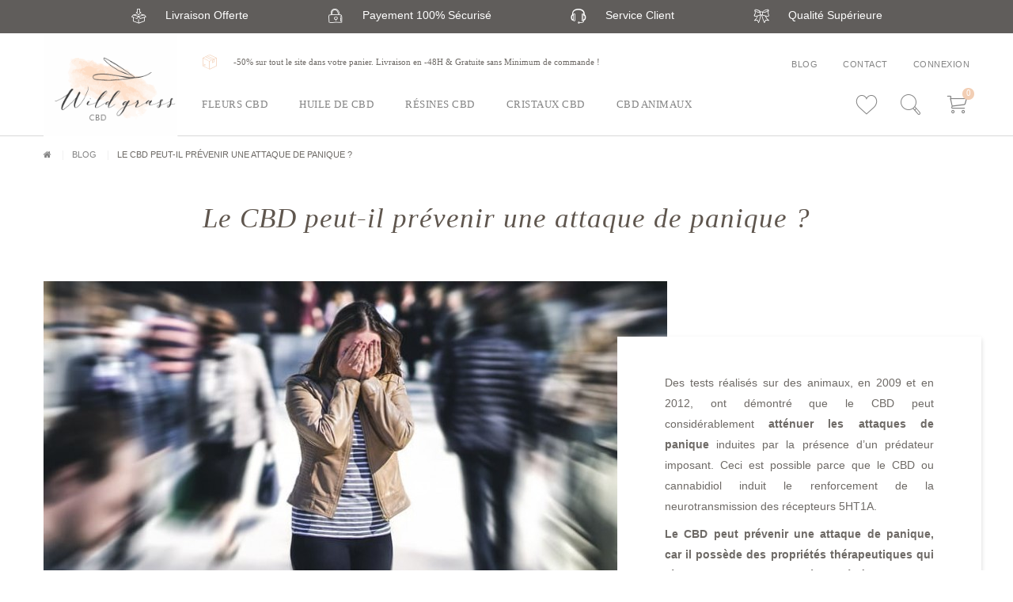

--- FILE ---
content_type: text/html; charset=utf-8
request_url: https://www.wildgrass-cbd.fr/blog/76-cbd-attaque-panique
body_size: 11484
content:
<!DOCTYPE HTML>
<!--[if lt IE 7]> <html class="no-js lt-ie9 lt-ie8 lt-ie7" lang="fr-fr"><![endif]-->
<!--[if IE 7]><html class="no-js lt-ie9 lt-ie8 ie7" lang="fr-fr"><![endif]-->
<!--[if IE 8]><html class="no-js lt-ie9 ie8" lang="fr-fr"><![endif]-->
<!--[if gt IE 8]> <html class="no-js ie9" lang="fr-fr"><![endif]-->
<html lang="fr-fr">
	<head>
		<meta charset="utf-8" />
		<title>Le CBD peut-il prévenir une attaque de panique ?</title>
		
<script data-keepinline="true">
/* datalayer */
dataLayer = [];
dataLayer.push({"pageCategory":"Unique","ecommerce":{"currencyCode":"EUR"},"userId":"guest_899663","userLogged":0,"google_tag_params":{"ecomm_pagetype":"other"}});
/* call to GTM Tag */
(function(w,d,s,l,i){w[l]=w[l]||[];w[l].push({'gtm.start':
new Date().getTime(),event:'gtm.js'});var f=d.getElementsByTagName(s)[0],
j=d.createElement(s),dl=l!='dataLayer'?'&l='+l:'';j.async=true;j.src=
'https://www.googletagmanager.com/gtm.js?id='+i+dl;f.parentNode.insertBefore(j,f);
})(window,document,'script','dataLayer','GTM-KMQ4TJZ');

/* async call to avoid cache system for dynamic data */
dataLayer.push({
  'event': 'datalayer_ready'
});
</script>
					<meta name="description" content="Cet article vous présente les actions du cannabidiol sur l’organisme en vue de prévenir les crises de panique." />
									<meta name="robots" content="index,follow" />
				<meta name="viewport" content="width=device-width, minimum-scale=0.25, maximum-scale=1.6, initial-scale=1.0" />
		<meta name="apple-mobile-web-app-capable" content="yes" />
		<link rel="canonical" href="https://www.wildgrass-cbd.fr/blog/76-cbd-attaque-panique">
		<link rel="icon" type="image/vnd.microsoft.icon" href="/img/favicon.ico?1629976687" />
		<link rel="shortcut icon" type="image/x-icon" href="/img/favicon.ico?1629976687" />
		<link href="https://fonts.googleapis.com/css2?family=IBM+Plex+Serif:ital,wght@0,300;0,400;0,500;0,600;0,700;1,400;1,300;1,500&family=Source+Sans+Pro:wght@300;400;700;900&display=swap" rel="stylesheet">
		<meta name="facebook-domain-verification" content="eaqomyx7ijrcxucrzva0fjzg4qbgc6" />
		
			<!-- Meta Pixel Code -->
			<script>
			!function(f,b,e,v,n,t,s)
			{if(f.fbq)return;n=f.fbq=function(){n.callMethod?
			n.callMethod.apply(n,arguments):n.queue.push(arguments)};
			if(!f._fbq)f._fbq=n;n.push=n;n.loaded=!0;n.version='2.0';
			n.queue=[];t=b.createElement(e);t.async=!0;
			t.src=v;s=b.getElementsByTagName(e)[0];
			s.parentNode.insertBefore(t,s)}(window, document,'script',
			'https://connect.facebook.net/en_US/fbevents.js');
			fbq('init', '1105770226647153');
			fbq('track', 'PageView');
			</script>
			<noscript><img height="1" width="1" style="display:none"
			src="https://www.facebook.com/tr?id=1105770226647153&ev=PageView&noscript=1"
			/></noscript>
			<!-- End Meta Pixel Code -->
		

														<link rel="stylesheet" href="https://www.wildgrass-cbd.fr/themes/cbd-bootstrap/cache/v_51_97ac8da43cd8ed7e33ff758a06bbd431_all.css" type="text/css" media="all" />
														<script type="text/javascript">
var CUSTOMIZE_TEXTFIELD = 1;
var FancyboxI18nClose = 'Fermer';
var FancyboxI18nNext = 'Suivant';
var FancyboxI18nPrev = 'Pr&eacute;c&eacute;dent';
var added_to_wishlist = 'Le produit a été ajouté à votre liste.';
var ajax_allowed = true;
var ajaxsearch = true;
var baseDir = 'https://www.wildgrass-cbd.fr/';
var baseUri = 'https://www.wildgrass-cbd.fr/';
var blocksearch_type = 'top';
var cart_url = 'https://www.wildgrass-cbd.fr/commande';
var contentOnly = false;
var continueshop = 'Continuer mes achats';
var currency = {"id":1,"name":"Euro","iso_code":"EUR","iso_code_num":"978","sign":"\u20ac","blank":"1","conversion_rate":"1.000000","deleted":"0","format":"2","decimals":"1","active":"1","prefix":"","suffix":" \u20ac","id_shop_list":null,"force_id":false};
var currencyBlank = 1;
var currencyFormat = 2;
var currencyRate = 1;
var currencySign = '€';
var customizationIdMessage = 'Personnalisation';
var delete_txt = 'Supprimer';
var displayList = false;
var freeProductTranslation = 'Offert !';
var freeShippingTranslation = 'Livraison gratuite !';
var generated_date = 1768627070;
var hasDeliveryAddress = false;
var highDPI = false;
var id_lang = 1;
var img_dir = 'https://www.wildgrass-cbd.fr/themes/cbd-bootstrap/img/';
var instantsearch = false;
var isGuest = 0;
var isLogged = 0;
var isMobile = false;
var loggin_required = 'Vous devez être connecté pour gérer votre liste d\'envies.';
var mywishlist_url = 'https://www.wildgrass-cbd.fr/module/blockwishlist/mywishlist';
var page_name = 'module-yetiscontentmanagement-Unique';
var placeholder_blocknewsletter = 'Enter your e-mail';
var priceDisplayMethod = 0;
var priceDisplayPrecision = 2;
var quickView = true;
var removingLinkText = 'supprimer cet article du panier';
var roundMode = 2;
var search_url = 'https://www.wildgrass-cbd.fr/recherche';
var static_token = '6ec73e3c1ee7dd53963fafc29b912170';
var stopshop = 'Aller au panier';
var text_added = 'Produit ajouté au panier.';
var toBeDetermined = 'To be determined';
var token = 'c4f1d75a389d17c53d77487a27b494f0';
var usingSecureMode = true;
var wishlistProductsIds = false;
</script>

						<script type="text/javascript" src="https://www.wildgrass-cbd.fr/themes/cbd-bootstrap/cache/v_47_645773c86cf7f495802f7071908ded54.js"></script>
							
<script type="text/javascript">
	//Common vars
    var apc_link = "https://www.wildgrass-cbd.fr/module/advancedpopupcreator/popup";
    var apc_controller = "module-yetiscontentmanagement-Unique";
    var apc_token = "6ec73e3c1ee7dd53963fafc29b912170";
    var apc_id_product = "0";
    var apc_id_category = "0";
    var apc_id_supplier = "0";
    var apc_id_manufacturer = "0";
    var apc_id_cms = "0";
    var apc_data = '&token=' + apc_token + '&id_product=' + apc_id_product + '&id_category=' + apc_id_category + '&id_supplier=' + apc_id_supplier + '&id_manufacturer=' + apc_id_manufacturer + '&id_cms=' + apc_id_cms + '&responsiveWidth=' + window.innerWidth + '&fromController=' + apc_controller + '&url=' + encodeURIComponent(window.location.href) + '&referrer=' + encodeURIComponent(document.referrer);
</script>

<div id="apc_content_load"></div>
<div id="apc_content_add_to_cart"></div>
<div id="apc_content_exit"></div>
<div id="apc_content_click"></div>

		<link rel="stylesheet" href="//fonts.googleapis.com/css?family=Open+Sans:300,600&amp;subset=latin,latin-ext" type="text/css" media="all" />
		<!--[if IE 8]>
		<script src="https://oss.maxcdn.com/libs/html5shiv/3.7.0/html5shiv.js"></script>
		<script src="https://oss.maxcdn.com/libs/respond.js/1.3.0/respond.min.js"></script>
		<![endif]-->
	</head>
	<body id="module-yetiscontentmanagement-Unique" class="module-yetiscontentmanagement-Unique hide-left-column hide-right-column lang_fr">
	
<!-- Google Tag Manager (noscript) -->
<noscript><iframe src="https://www.googletagmanager.com/ns.html?id=GTM-KMQ4TJZ&nojscript=true"
height="0" width="0" style="display:none;visibility:hidden"></iframe></noscript>
<!-- End Google Tag Manager (noscript) -->

					<div id="sidr"></div>
		<div id="page">
			<div id="modalfs_layer" data-total="0" data-last=""></div>
			<div class="hidden">
	<div id="modal_login" class="modal_fs type_input">
		<div class="modal_header">
			<div class="close_modal">
				<i class="cbd-cross"></i>
			</div>
			<div class="title">
				Connexion
			</div>
		</div>
		<div id="modal_login_form">
			<div class="modal_content tacenter">
				<div class="form-login">
					<form action="https://www.wildgrass-cbd.fr/connexion" method="post">
						<div class="form_content clearfix">
							<div class="form-group">
								<input class="is_required validate account_input form-control" placeholder="Email" data-validate="isEmail" type="email" id="email" name="email" value="" />
							</div>
							<div class="form-group">
								<span class="see_passwd">
									<input class="is_required validate account_input form-control" type="password" placeholder="Mot de passe" data-validate="isPasswd" id="passwd" name="passwd" value="" />
									<i class="cbd-eye"></i>
								</span>
							</div>
							<p class="submit">
																<button type="submit" id="SubmitLogin" name="SubmitLogin" class="btn_default black big">
									<span>
										Connexion
									</span>
								</button>
							</p>
							<p class="lost_password form-group"><a href="https://www.wildgrass-cbd.fr/recuperation-mot-de-passe" title="Mot de passe oublié" rel="nofollow">Mot de passe oublié</a></p>
							<input type="hidden" name="target" id="target_from" value="my-account">
						</div>
					</form>
				</div>
				<div class="or">
					<span>Ou</span>
				</div>
				<div class="account-creation">
					<a href="https://www.wildgrass-cbd.fr/connexion?account_creation=1" class="btn_default green big cap">
						<span>
							Créer un compte
						</span>
					</a>
				</div>
			</div>
		</div>
	</div>
</div>

			<div class="hidden-sm hidden-md hidden-lg mob_reass">
							<div class="livraison-header">
							<i class="cbd-box2"></i>
										<p>-50% sur tout le site dans votre panier. Livraison en -48H & Gratuite sans Minimum de commande !</p>
					</div>
	
			</div>
			<div class="reass_top hidden-xs">
					<div class="reassurances rowflex count_4">
					<div class="reassurance">
									<a href="/content/1-livraison">
													<i class="cbd-inbox"></i>
								<div class="title">
					Livraison Offerte
				</div>
									</a>
							</div>
					<div class="reassurance">
													<i class="cbd-cadena2"></i>
								<div class="title">
					Payement 100% S&eacute;curis&eacute;
				</div>
							</div>
					<div class="reassurance">
													<i class="cbd-casque2"></i>
								<div class="title">
					Service Client
				</div>
							</div>
					<div class="reassurance">
													<i class="cbd-quality2"></i>
								<div class="title">
					Qualit&eacute; Sup&eacute;rieure
				</div>
							</div>
			</div>

			</div>
			<div class="header-container">
				<header id="header">
					<div class="container">
						<div id="header_logo">
							<a href="#sidr" id="menu_mobile"><i class="cbd-menu"></i></a>
							<a href="https://www.wildgrass-cbd.fr/" title="Wildgrass CBD">
								<img class="logo img-responsive" src="https://www.wildgrass-cbd.fr/img/wildgrass-cbd-logo-1595505082.jpg" alt="Wildgrass CBD" width="204" height="157"/>
							</a>
						</div>
						<div class="top_header">
							<div class="left">
											<div class="livraison-header">
							<i class="cbd-box2"></i>
										<p>-50% sur tout le site dans votre panier. Livraison en -48H & Gratuite sans Minimum de commande !</p>
					</div>
	
							</div>
							<div class="right">
								<a href="/blog">Blog</a>
								<a href="https://www.wildgrass-cbd.fr/contact">Contact</a>
									<a href="#modal_login" class="modal_link" title="Mon compte" rel="nofollow">
		<span>Connexion</span>
	</a>

							</div>
						</div>
						<div class="bottom_header">
							<div class="">
								
									<!-- Menu -->
	<div id="blocktopmenumodified" class="sf-contener clearfix">
		<ul class="sf-menu clearfix">
			<li><a href="https://www.wildgrass-cbd.fr/10-fleurs-de-cbd" title="Fleurs CBD">Fleurs CBD</a></li></li><li><a href="https://www.wildgrass-cbd.fr/11-huile-de-chanvre" title="Huile de CBD">Huile de CBD</a></li></li><li class=""><div class=""><a class="" href="/22-resine-de-cbd" title="R&eacute;sines CBD">R&eacute;sines CBD</a></div>
</li><li><a href="https://www.wildgrass-cbd.fr/37-cristaux-cbd" title="Cristaux CBD">Cristaux CBD</a></li></li><li><a href="https://www.wildgrass-cbd.fr/20-cbd-animaux" title="CBD Animaux">CBD Animaux</a></li></li>
					</ul>
	</div>

	<!--/ Menu -->
<!-- MODULE Block cart -->
<div class="blockcart rightcontent">
	<div class="shopping_cart">
		<a href="#modal_cart" class="modal_link" title="Voir mon panier" rel="nofollow">
			<i class="custom-caddy"></i>
			<span class="ajax_cart_quantity unvisible">0</span>
			<span class="ajax_cart_no_product">0</span>
		</a>
				<div id="modal_cart" class="modal_fs modal_footer_active no-content">
			<div class="modal_header">
				<div class="close_modal">
					<i class="cbd-cross"></i>
				</div>
				<div class="title">
					Votre panier
				</div>
				<div class="complement right">
					<i class="cbd-box2"></i>
					Livraison toujours gratuite sans minimum de commande !
				</div>
			</div>
			<div class="modal_content">
				<div class="cart_block block exclusive">
					<div class="block_content">
						<!-- block list of products -->
						<div class="cart_block_list">
														<p class="cart_block_no_products">
								Aucun produit
							</p>
													</div>
					</div>
				</div><!-- .cart_block -->
			</div>
			<div class="modal_footer hidden">
								<div class="cart-prices">
					<div class="cart-prices-line first-lineb hidden">
						<span class="price pricefs cart_block_shipping_cost ajax_cart_shipping_cost unvisible">
															 To be determined													</span>
						<span class="unvisible">
							Livraison
						</span>
					</div>
															<div class="cart-prices-line last-line">
						<span class="price pricefs cart_block_total ajax_block_cart_total">0,00 €</span>
						<span>Total</span>
					</div>
										
				</div>
				<p class="cart-buttons">
					<a id="button_order_cart" class="btn_default green big modal_link" href="#modal_login" title="Commander" rel="nofollow">
						Commander
					</a>
				</p>
			</div>
		</div>
			</div>
</div>

	<div id="layer_cart" class="hidden">
		<div class="clearfix">
			<div class="layer_cart_product col-xs-12 col-md-6">
				<span class="cross" title="Close window"></span>
				<span class="title">
					<i class="icon-check"></i>Product successfully added to your shopping cart
				</span>
				<div class="product-image-container layer_cart_img">
				</div>
				<div class="layer_cart_product_info">
					<span id="layer_cart_product_title" class="product-name"></span>
					<span id="layer_cart_product_attributes"></span>
					<div>
						<strong class="dark">Quantity</strong>
						<span id="layer_cart_product_quantity"></span>
					</div>
					<div>
						<strong class="dark">Total</strong>
						<span id="layer_cart_product_price"></span>
					</div>
				</div>
			</div>
			<div class="layer_cart_cart col-xs-12 col-md-6">
				<span class="title">
					<!-- Plural Case [both cases are needed because page may be updated in Javascript] -->
					<span class="ajax_cart_product_txt_s  unvisible">
						There are <span class="ajax_cart_quantity">0</span> items in your cart.
					</span>
					<!-- Singular Case [both cases are needed because page may be updated in Javascript] -->
					<span class="ajax_cart_product_txt ">
						There is 1 item in your cart.
					</span>
				</span>
				<div class="layer_cart_row">
					<strong class="dark">
						Total products
											</strong>
					<span class="ajax_block_products_total">
											</span>
				</div>

								<div class="layer_cart_row">
					<strong class="dark unvisible">
						Total shipping&nbsp;					</strong>
					<span class="ajax_cart_shipping_cost unvisible">
													 To be determined											</span>
				</div>
								<div class="layer_cart_row">
					<strong class="dark">
						Total
											</strong>
					<span class="ajax_block_cart_total">
											</span>
				</div>
				<div class="button-container">
					<span class="continue btn btn-default button exclusive-medium" title="Continue shopping">
						<span>
							<i class="icon-chevron-left left"></i>Continue shopping
						</span>
					</span>
					<a class="btn btn-default button button-medium"	href="https://www.wildgrass-cbd.fr/commande-rapide" title="Proceed to checkout" rel="nofollow">
						<span>
							Proceed to checkout<i class="icon-chevron-right right"></i>
						</span>
					</a>
				</div>
			</div>
		</div>
		<div class="crossseling"></div>
	</div> <!-- #layer_cart -->
	<div class="layer_cart_overlay"></div>

<!-- /MODULE Block cart -->
<!-- Block search module TOP -->
<div class="blocksearch rightcontent">
	<a href="#modal_search" class="modal_link" title="Rechercher un produit" rel="nofollow">
		<i class="custom-recherche"></i>
	</a>
	<div id="modal_search" class="modal_fs">
		<div class="modal_header">
			<div class="close_modal">
				<i class="cbd-cross"></i>
			</div>
			<div class="title">
				Rechercher
			</div>
		</div>
		<div class="modal_content">
			<div id="search_block_top">
				<div class="tacenter">
					Que recherchez-vous ?
				</div>
				<form id="searchbox" method="get" action="//www.wildgrass-cbd.fr/recherche" >
					<input type="hidden" name="controller" value="search" />
					<input type="hidden" name="orderby" value="position" />
					<input type="hidden" name="orderway" value="desc" />
					<input class="search_query form-control" type="text" id="search_query_top" name="search_query" placeholder="Rechercher" value="" />
					<button type="submit" name="submit_search" class="big btn_default green cap">
						<span>Rechercher</span>
					</button>
				</form>
			</div>
		</div>
	</div>
</div>
<!-- /Block search module TOP -->


<div class="blockwishlist rightcontent">
	<a href="#modal_login" class="modal_link" title="Ma liste d'envie"><i class="custom-coeur"></i></a>
</div>								<a href="https://www.wildgrass-cbd.fr/mon-compte" title="View my customer account" class="orderopc account" rel="nofollow">
									<span>Mon compte</span>
								</a>
								<div class="orderopc pull-right hiddenfs-xs">
												<div class="livraison-header">
							<i class="cbd-box2"></i>
										<p>-50% sur tout le site dans votre panier. Livraison en -48H & Gratuite sans Minimum de commande !</p>
					</div>
	
								</div>
							</div>
						</div>
					</div>
				</header>
			</div>
			<div class="columns-container">
				<div id="columns" class="">
											<div class="container">
							
<!-- Breadcrumb -->
<div itemtype="https://schema.org/BreadcrumbList">
<div class="breadcrumb clearfix" >
	<a class="home" href="https://www.wildgrass-cbd.fr/" title="retour &agrave; Accueil"><i class="icon-home"></i></a>
			<span class="navigation-pipe">&gt;</span>
					<span class="navigation_page"><span class="navigation_page">
	<span itemprop="itemListElement" itemscope itemtype="https://schema.org/ListItem"><a itemprop="item" href="https://www.wildgrass-cbd.fr/blog" title="Blog">Blog</span></a></span>
	<span class="navigation-pipe">|</span>
	Le CBD peut-il pr&eacute;venir une attaque de panique ?
</span>
</span>
			</div>
</div>
<!-- /Breadcrumb -->

						</div>
										<div id="slider_row" class="">
																	</div>
					<div class="">
																		<div id="center_column" class="center_column">
	
<div class="greenbg sub">
    <div class="container">
        <div class="">
            <h1>Le CBD peut-il pr&eacute;venir une attaque de panique ?</h1>
        </div>
    </div>
</div>
	<div id="blog_single" class="container">
		<div class="row">
			<div class="col-xs-12 col-sm-8">
				<img src="https://www.wildgrass-cbd.fr/media/788x646/61-adobestock221688877-1-1-1" class="image" alt="AdobeStock_221688877 (1) (1) (1)">
			</div>
			<div class="col-xs-12 col-sm-4 texte">
									<div class="content">
						<p style="text-align: justify;">Des tests réalisés sur des animaux, en 2009 et en 2012, ont démontré que le CBD peut considérablement <strong>atténuer les attaques de panique</strong> induites par la présence d’un prédateur imposant. Ceci est possible parce que le CBD ou cannabidiol induit le renforcement de la neurotransmission des récepteurs 5HT1A.</p>
<p style="text-align: justify;"><strong>Le CBD peut prévenir une attaque de panique, car il possède des propriétés thérapeutiques qui réduisent les effets anxiogènes liés à la panique.</strong></p>
					</div>
							</div>
		</div>
		<div class="row second_line">
										<div class="content2 col-xs-12 ">
					<p style="text-align: justify;">Cet article vous présente les actions du cannabidiol sur l’organisme en vue de prévenir les crises de panique.</p>
<p style="text-align: justify;"><img src="https://www.wildgrass-cbd.fr/img/cms/AdobeStock_264929333 (1) (1) (1).jpeg" alt="" width="100%" height="auto" /></p>
<h2>Le CBD prévient une attaque de panique en luttant contre l’anxiété</h2>
<p style="text-align: justify;">Le <a href="https://www.wildgrass-cbd.fr/">CBD</a> est le plus important constituant non intoxicant du cannabis. C’est un complément alimentaire riche en éléments nutritifs impliqués dans différentes réactions chimiques qui s’opèrent dans l’organisme. Aussi, il possède un nombre important de <strong>propriétés thérapeutiques</strong> qui font de lui un allié dans le <strong>traitement de divers troubles</strong> et maladies. À ce propos, le CBD possède des <strong>propriétés anxiolytiques simultanées</strong>, pour calmer rapidement l’anxiété qui peut entraîner une attaque de panique.</p>
<h3>L’anxiété et ses conséquences</h3>
<p style="text-align: justify;"><strong>En réalité, l’anxiété est une réaction normale</strong> et essentielle. En effet, elle constitue une façon pour l’organisme de s’adapter afin d’aider une personne à faire face à un problème. Ce dernier est généralement une menace qui pèse sur la sécurité et le bien-être de la personne. Ainsi, l’anxiété motive l’être humain à prendre des décisions pour sortir d’une situation difficile. Cette réaction d’adaptation permet également de reconnaître et d’éviter les menaces.</p>
<p style="text-align: justify;">Malheureusement, il arrive que l’anxiété soit mal gérée, empêchant de s’adapter efficacement à une situation. Cela a pour conséquence d’impacter négativement le travail et les relations. À la longue, différents troubles ou dysfonctionnements qui peuvent être bénins ou graves surviennent. Au nombre de ces dysfonctionnements, on note les troubles de panique, de stress post-traumatique, obsessionnel compulsif et anxieux généralisé.</p>
<p style="text-align: justify;">L’anxiété peut également entraîner la phobie sociale ainsi qu’une dépression légère ou modérée. Aussi, <strong>l’attaque de panique est une réaction de durée</strong> très limitée (30 minutes au plus) qui fait <strong>suite à une anxiété mal gérée</strong>.</p>
<h3>Le CBD, un puissant antidépresseur pour calmer l’anxiété</h3>
<p style="text-align: justify;"><strong>Le CBD aide à soulager les troubles anxieux grâce à ses propriétés d’antidépresseur</strong> qui lui permettent de lutter contre différents types de dépression. Ces propriétés proviennent, entre autres, de sa capacité à <strong>stimuler la production de dopamine</strong>. Aussi, si le CBD permet de régler les problèmes d’insomnies en favorisant le sommeil, c’est en partie grâce à cette production. En effet, la dopamine est un neurotransmetteur responsable de la sensation de bien-être qu’on peut ressentir.</p>
<p style="text-align: justify;">Au cours de la consommation de CBD, on ressent généralement une sensation d’euphorie due à une stimulation des récepteurs cannabinoïdes. Ces derniers se situent principalement dans la région du cerveau liée au plaisir et à la gratification. La stimulation des récepteurs cannabinoïdes provoque une sécrétion de dopamine. Ceci aide la personne anxieuse à être d’une meilleure humeur, plus détendue et encline à rire facilement.</p>
<p style="text-align: justify;">De cette manière, <strong>la dopamine induit un sentiment du bonheur</strong> qui va permettre d’arrêter l’anxiété. Ainsi, en agissant sur le système nerveux central, le CBD favorise la production d’une substance qui permet soigner l’anxiété.</p>
<p style="text-align: justify;">Par ailleurs, en tant qu’antidépresseur, le CBD peut <strong>soulager la rigidité et la spasticité musculaire</strong>. Cette dernière peut perturber le sommeil, provoquant à la longue l’anxiété. Cela dit, l’utilité du CBD devient, en fois encore, évidente dans la <strong>prévention d’un trouble anxieux</strong>.</p>
<h3>Le CBD favorise la régénérescence des neurones</h3>
<p style="text-align: justify;">Il a été démontré que les personnes souffrant d’anxiété ont généralement un hippocampe de taille plus petite que la normale. Dans le système cérébral, l’hippocampe est une région majeure qui joue un rôle essentiel dans diverses fonctions du cerveau. Aussi, il est notamment connu pour son importance dans la formation de la mémoire ainsi que de la cognition.</p>
<p style="text-align: justify;">Cela dit, pour que l’hippocampe retrouve sa taille normale, il faut que naissent de nouveaux neurones. <strong>Le CBD favorise efficacement cette régénérescence des neurones</strong> dans l’hippocampe. Ceci fait de lui un atout majeur dans le traitement de l’anxiété, donc dans la prévention d’une attaque de panique.</p>
<h3>Le CBD calme l’anxiété en agissant sur les récepteurs 5 — HT1A</h3>
<p style="text-align: justify;"><strong>Le CBD est un agoniste des récepteurs 5 — HT1A</strong> (sous-type du récepteur de la sérotonine), donc il augmente la transmission de ceux-ci. Lorsque ces récepteurs sont stimulés, la réabsorption de la sérotonine dans le cerveau est bloquée. Ceci entraîne une augmentation de la biodisponibilité de ce neurotransmetteur dans la zone synaptique.</p>
<p style="text-align: justify;">Alors, les cellules cérébrales se mettent à transmettre davantage de signaux de sérotonine. Cette action peut <strong>améliorer l’humeur et favoriser la réduction de l’anxiété</strong>. Ainsi, de façon indirecte, le CBD peut agir sur le système sérotoninergique, en vue de calmer l’anxiété, donc de prévenir une crise de panique.</p>
<p style="text-align: justify;"><img src="https://www.wildgrass-cbd.fr/img/cms/AdobeStock_308356063 (1) (1) (1)_1.jpeg" alt="" width="100%" height="auto" /></p>
<h3>Le CBD calme les symptômes d’une attaque de panique</h3>
<p style="text-align: justify;">Plusieurs symptômes notamment physiques qui peuvent être graves accompagnent une attaque de panique. Au nombre des plus fréquents de ces symptômes, il y a notamment les sensations d’étouffement et le blocage respiratoire. Le cannabidiol peut se montrer particulièrement utile pour soulager ces symptômes, réduisant ainsi les possibilités pour que l’attaque de panique survienne véritablement.</p>
<h3>Calmer les symptômes en agissant sur les fonctions cérébrales</h3>
<p style="text-align: justify;">L’attaque de panique est associée non seulement à différents symptômes somatiques, mais aussi à bien de <strong>violents symptômes psychiques</strong>. En effet, une attaque de panique peut susciter une peur très diffuse, provoquant des agitations extrêmes ou, au contraire, une absence de réactions. Ceci s’explique par un <strong>dysfonctionnement du système cérébral</strong> qui a du mal à réagir dans ce contexte.</p>
<p style="text-align: justify;">Alors, le CBD, en tant que <strong>molécule pouvant stimuler le système nerveux central</strong>, sera d’une grande aide. En effet, cette molécule peut renforcer le dynamisme cellulaire et <strong>rééquilibrer l’homéostasie</strong>. Elle va donc permettre le maintien de l’équilibre physiologique interne, en dépit de tout ce qui conduit à paniquer. De cette manière, une crise de panique pourra être plus facilement contrôlée, voire évitée.</p>
<h3>Calmer les symptômes en induisant une relaxation</h3>
<p style="text-align: justify;">Une attaque de panique peut se manifester par des palpitations, des sueurs, des tremblements, un sentiment d’étourdissement ou une sensation de vertige. Tout ceci est dû au fait que la personne en panique éprouve des <strong>difficultés à se calmer</strong>. Alors, <strong>le CBD intervient en tant que calmant</strong>, grâce à ses <strong>effets relaxants</strong>. On se sent alors plus serein, on a le sentiment que tout ira mieux, ce qui favorise un retour à un état de calme.</p>
<h3>Calmer les symptômes grâce à la vasodilatation</h3>
<p style="text-align: justify;">Généralement, une personne en panique a de grandes difficultés à respirer, en l’occurrence, si elle ressent une sensation d’étouffement. Le CBD, grâce à son pouvoir vasodilatateur, favorise l’<strong>oxygénation du sang</strong>. Dans ce cas, il <strong>facilite la respiration</strong>, aidant à lutter contre la sensation d’étouffement.</p>
<h3>Calmer les symptômes grâce aux propriétés antiémétiques</h3>
<p style="text-align: justify;">Il est possible qu’une personne en panique ressente des nausées pouvant entraîner des vomissements. Avec ses puissantes propriétés antiémétiques, le CBD est fortement recommandé pour soulager des nausées, donc éviter les vomissements.</p>
<h2>Conclusion</h2>
<p style="text-align: justify;">Le CBD exerce différentes actions sur le système cérébral afin d’en réguler le fonctionnement. Aussi, il possède plusieurs propriétés qui le rendent particulièrement efficace dans le traitement de l’anxiété. En réduisant les symptômes de cette dernière, le CBD se montre également efficace dans la prévention des attaques de panique.</p>

					<div style="padding-top:40px; opacity:0.9;">
						Votre médecin traitant est le seul à même de vous conseiller en matière de produits CBD. Seul ce spécialiste connaît votre dossier et vos antécédents, et se trouve donc en mesure de vous autoriser la consommation de telle ou telle variante. Les informations présentes sur notre site web sont crées dans le seul but de présenter les produits et leurs avantages et non de vous conseiller afin de guérir telle ou telle maladie.
					</div>
				</div>
					</div>
			</div>
											<div class="bottom">	<div class="reassurances rowflex count_4">
					<div class="reassurance">
									<a href="/content/1-livraison">
													<i class="cbd-inbox"></i>
								<div class="title">
					Livraison Offerte
				</div>
									</a>
							</div>
					<div class="reassurance">
													<i class="cbd-cadena2"></i>
								<div class="title">
					Payement 100% S&eacute;curis&eacute;
				</div>
							</div>
					<div class="reassurance">
													<i class="cbd-casque2"></i>
								<div class="title">
					Service Client
				</div>
							</div>
					<div class="reassurance">
													<i class="cbd-quality2"></i>
								<div class="title">
					Qualit&eacute; Sup&eacute;rieure
				</div>
							</div>
			</div>
</div>
										</div><!-- #center_column -->
										</div><!-- .row -->
				</div><!-- #columns -->
			</div><!-- .columns-container -->
			<div class="footer-newsletter">
				
			<a href="#modal_newsletter" class="modal_link" rel="nofollow">
			<div class="title">
				Newsletter
			</div>
							<p>Cliquez-ici pour vous inscrire à notre newsletter !</p>
					</a>
	

<div class="hidden">
	<!-- Block Newsletter module-->
	<div id="modal_newsletter" class="modal_fs type_input">
		<div class="modal_header">
			<div class="close_modal">
				<i class="cbd-cross"></i>
			</div>
			<div class="title">
				Lettre d'informations
			</div>
		</div>
		<div class="modal_content tacenter">
			<div>
				Les meilleures offres, les bons conseils ? <br>
				Inscrivez-vous !
			</div>
			<div id="newsletter_block_left" class="block content_input">
				<div class="block_content">
					<form action="//www.wildgrass-cbd.fr/" method="post">
						<div class="form-group" >
							<input class="inputNew form-control grey newsletter-input" id="newsletter-input" type="text" name="email" size="18" value="Enter your e-mail" />
															
 
<div id="gdpr_consent" class="gdpr_module_20">
    <div class="form-group">
        <div class="checkbox">
            <input id="psgdpr_consent_checkbox_20" name="psgdpr_consent_checkbox" type="checkbox" name="" value="1">
            <label class="psgdpr_consent_message" for="psgdpr_consent_checkbox_20">J’accepte de transmettre mes données pour recevoir des newsletter personnalisées</label>
        </div>
    </div>
</div>

<script type="text/javascript">
    var psgdpr_front_controller = "https://www.wildgrass-cbd.fr/module/psgdpr/FrontAjaxGdpr";
    psgdpr_front_controller = psgdpr_front_controller.replace(/\amp;/g,'');
    var psgdpr_id_customer = "0";
    var psgdpr_customer_token = "da39a3ee5e6b4b0d3255bfef95601890afd80709";
    var psgdpr_id_guest = "0";
    var psgdpr_guest_token = "0bb19e4433ab335532d290b90e550f9cc87b5875";

    document.addEventListener('DOMContentLoaded', function() {
        let psgdpr_id_module = "20";
        let parentForm = $('.gdpr_module_' + psgdpr_id_module).closest('form');

        let toggleFormActive = function() {
            parentForm = $('.gdpr_module_' + psgdpr_id_module).closest('form');
            let checkbox = $('#psgdpr_consent_checkbox_' + psgdpr_id_module);
            let element = $('.gdpr_module_' + psgdpr_id_module);
            let iLoopLimit = 0;

            // Look for parent elements until we find a submit button, or reach a limit
            while(0 === element.nextAll('[type="submit"]').length &&  // Is there any submit type ?
                element.get(0) !== parentForm.get(0) &&  // the limit is the form
                element.length &&
                iLoopLimit != 1000) { // element must exit
                    element = element.parent();
                    iLoopLimit++;
            }

            if (checkbox.prop('checked') === true) {
                if (element.find('[type="submit"]').length > 0) {
                    element.find('[type="submit"]').removeAttr('disabled');
                } else {
                    element.nextAll('[type="submit"]').removeAttr('disabled');
                }
            } else {
                if (element.find('[type="submit"]').length > 0) {
                    element.find('[type="submit"]').attr('disabled', 'disabled');
                } else {
                    element.nextAll('[type="submit"]').attr('disabled', 'disabled');
                }
            }
        }

        // Triggered on page loading
        toggleFormActive();

        $(document).on("click" , "#psgdpr_consent_checkbox_"+psgdpr_id_module, function() {
            toggleFormActive();
        });

        $(document).on('submit', parentForm, function(event) {
            $.ajax({
                data: 'POST',
                //dataType: 'JSON',
                url: psgdpr_front_controller,
                data: {
                    ajax: true,
                    action: 'AddLog',
                    id_customer: psgdpr_id_customer,
                    customer_token: psgdpr_customer_token,
                    id_guest: psgdpr_id_guest,
                    guest_token: psgdpr_guest_token,
                    id_module: psgdpr_id_module,
                },
                success: function (data) {
                    // parentForm.submit();
                },
                error: function (err) {
                    console.log(err);
                }
            });
        });
    });
</script>


														<button type="submit" name="submitNewsletter" class="big btn_default green cap">
								<span>Envoyer</span>
							</button>
							<input type="hidden" name="action" value="0" />
						</div>
					</form>
				</div>
				
			</div>
		</div>
	</div>
	<!-- /Block Newsletter module-->
</div>


			</div>
							<!-- Footer -->
				<div class="footer-container">
					<footer id="footer"  class="container">
						<div class="row">
							<div class="col-xs-12 col-sm-3 sclient">
								<div class="h3">
									Service clients
								</div>
								<div class="content">
									<a href="tel:0975180066" class="tel">09 75 18 00 66</a>
									<div class="text" style="margin-bottom:16px;">
										Du lundi au vendredi de 10h &agrave; 13h<br>
										et de 14h &agrave; 17h
									</div>


									<a href="https://www.wildgrass-cbd.fr/contact" class="cms-page-link">Contactez-nous</a>
								</div>
							</div>
							<div id="linkblocks">
      <div class="block col-xs-12 col-sm-3">
      <div class="h3">Wildgrass CBD</div>
      <ul>
                  <li>
            <a
              id="link-custom-page-Boutique CBD-1"
              class="custom-page-link"
              href="/contenu/26-notre-boutique"
              title=""
                          >
              Boutique CBD
            </a>
          </li>
                  <li>
            <a
              id="link-custom-page-Top ventes-1"
              class="custom-page-link"
              href="/top-ventes"
              title=""
                          >
              Top ventes
            </a>
          </li>
              </ul>
    </div>
      <div class="block col-xs-12 col-sm-3">
      <div class="h3">Plus d'infos</div>
      <ul>
                  <li>
            <a
              id="link-cms-page-4-5"
              class="cms-page-link"
              href="https://www.wildgrass-cbd.fr/content/4-reglementation"
              title=""
                          >
              CBD 100% Légal
            </a>
          </li>
                  <li>
            <a
              id="link-static-page-contact-5"
              class="cms-page-link"
              href="https://www.wildgrass-cbd.fr/contact"
              title="Vous recherchez une réponse à vos questions ? Contactez facilement notre service clientèle via le formulaire de contact ou par téléphone."
                          >
              Service clientèle 
            </a>
          </li>
              </ul>
    </div>
      <div class="block col-xs-12 col-sm-3">
      <div class="h3">Commandes</div>
      <ul>
                  <li>
            <a
              id="link-cms-page-1-6"
              class="cms-page-link"
              href="https://www.wildgrass-cbd.fr/content/1-livraison"
              title="Profitez de la Livraison Gratuite sans minimum d'achat sur l'ensemble de vos commandes sur le Shop Wildgrass CBD !"
                          >
              Expéditions et retours
            </a>
          </li>
                  <li>
            <a
              id="link-cms-page-5-6"
              class="cms-page-link"
              href="https://www.wildgrass-cbd.fr/content/5-paiement-securise"
              title="Notre méthode de paiement sécurisé avec Vivawallet"
                          >
              Paiement
            </a>
          </li>
                  <li>
            <a
              id="link-static-page-my-account-6"
              class="cms-page-link"
              href="https://www.wildgrass-cbd.fr/mon-compte"
              title=""
                          >
              Mon compte
            </a>
          </li>
              </ul>
    </div>
  </div>
						</div>
					</footer>
				</div><!-- #footer -->
				<div id="bottom_footer">
					<div class="container">
						<div class="rowflex">
							<div class="col-md-6 col-xs-12">
								<i class="cbd-cadena2"></i> Paiement 100% s&eacute;curis&eacute;
								<img src="https://www.wildgrass-cbd.fr/themes/cbd-bootstrap/img/cards.svg">
								<span class="copy">&copy; 2026 - Wildgrass CBD</span>
							</div>
							<div class="col-md-6 col-xs-12 menu_footer">
								<div id="linkblocks">
      <div class="block col-xs-12 col-sm-3">
      <div class="h3">Footer Block</div>
      <ul>
                  <li>
            <a
              id="link-cms-page-2-2"
              class="cms-page-link"
              href="https://www.wildgrass-cbd.fr/content/2-mentions-legales"
              title="Mentions légales"
                          >
              Mentions légales
            </a>
          </li>
                  <li>
            <a
              id="link-cms-page-3-2"
              class="cms-page-link"
              href="https://www.wildgrass-cbd.fr/content/3-conditions-utilisation"
              title="Nos conditions d'utilisation"
                          >
              Conditions d'utilisation
            </a>
          </li>
              </ul>
    </div>
  </div>
							</div>
						</div>
					</div>
				</div>
					</div><!-- #page -->
</body></html>

--- FILE ---
content_type: text/plain
request_url: https://www.google-analytics.com/j/collect?v=1&_v=j102&a=1997747195&t=pageview&cu=EUR&_s=1&dl=https%3A%2F%2Fwww.wildgrass-cbd.fr%2Fblog%2F76-cbd-attaque-panique&ul=en-us%40posix&dt=Le%20CBD%20peut-il%20pr%C3%A9venir%20une%20attaque%20de%20panique%20%3F&sr=1280x720&vp=1280x720&_u=aGBAAEALAAAAACAMI~&jid=1238940679&gjid=454603339&cid=1071773970.1768627072&tid=UA-167802158-1&_gid=894135523.1768627072&_r=1&_slc=1&gtm=45He61e1h1n81KMQ4TJZv831489437za200zd831489437&gcd=13l3l3l3l1l1&dma=0&tag_exp=103116026~103200004~104527907~104528501~104684208~104684211~105391253~115495938~115938466~115938469~116988315~117041588&z=2052585022
body_size: -451
content:
2,cG-F9SPEY146R